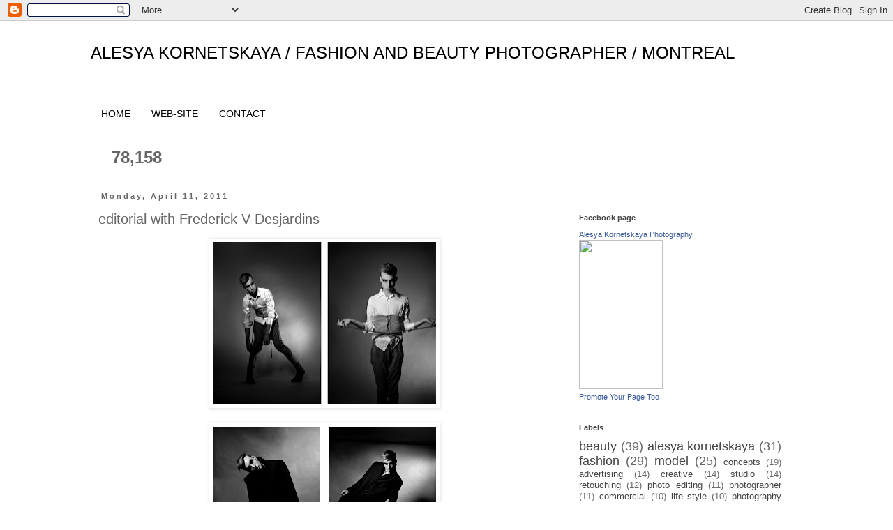

--- FILE ---
content_type: text/html; charset=UTF-8
request_url: http://art-koral.blogspot.com/b/stats?style=BLACK_TRANSPARENT&timeRange=ALL_TIME&token=APq4FmBwEvaD_CLmCG8BySbFRHpPWMGJqJn92adGVy2E5v8zGh5d5u5c9XEVBI-jcR-TlB2rG1CBPTR0ZblAPGEvSFPc1nOgHA
body_size: 258
content:
{"total":78158,"sparklineOptions":{"backgroundColor":{"fillOpacity":0.1,"fill":"#000000"},"series":[{"areaOpacity":0.3,"color":"#202020"}]},"sparklineData":[[0,11],[1,15],[2,7],[3,16],[4,15],[5,6],[6,13],[7,14],[8,28],[9,16],[10,26],[11,15],[12,13],[13,28],[14,31],[15,52],[16,78],[17,93],[18,92],[19,57],[20,8],[21,16],[22,16],[23,12],[24,23],[25,7],[26,2],[27,15],[28,6],[29,1]],"nextTickMs":3600000}